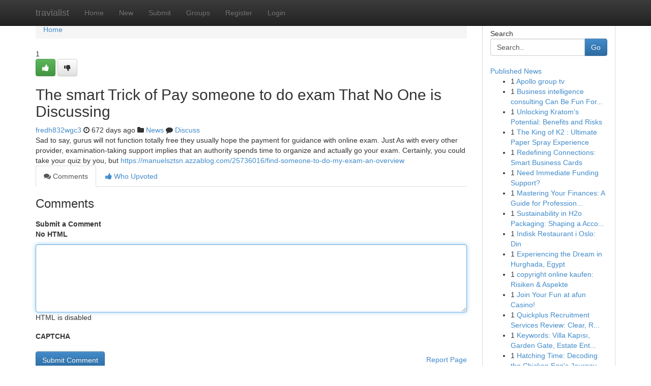

--- FILE ---
content_type: text/html; charset=UTF-8
request_url: https://travialist.com/story6617611/the-smart-trick-of-pay-someone-to-do-exam-that-no-one-is-discussing
body_size: 5133
content:
<!DOCTYPE html>
<html class="no-js" dir="ltr" xmlns="http://www.w3.org/1999/xhtml" xml:lang="en" lang="en"><head>

<meta http-equiv="Pragma" content="no-cache" />
<meta http-equiv="expires" content="0" />
<meta http-equiv="Content-Type" content="text/html; charset=UTF-8" />	
<title>The smart Trick of Pay someone to do exam That No One is Discussing</title>
<link rel="alternate" type="application/rss+xml" title="travialist.com &raquo; Feeds 1" href="/rssfeeds.php?p=1" />
<link rel="alternate" type="application/rss+xml" title="travialist.com &raquo; Feeds 2" href="/rssfeeds.php?p=2" />
<link rel="alternate" type="application/rss+xml" title="travialist.com &raquo; Feeds 3" href="/rssfeeds.php?p=3" />
<link rel="alternate" type="application/rss+xml" title="travialist.com &raquo; Feeds 4" href="/rssfeeds.php?p=4" />
<link rel="alternate" type="application/rss+xml" title="travialist.com &raquo; Feeds 5" href="/rssfeeds.php?p=5" />
<link rel="alternate" type="application/rss+xml" title="travialist.com &raquo; Feeds 6" href="/rssfeeds.php?p=6" />
<link rel="alternate" type="application/rss+xml" title="travialist.com &raquo; Feeds 7" href="/rssfeeds.php?p=7" />
<link rel="alternate" type="application/rss+xml" title="travialist.com &raquo; Feeds 8" href="/rssfeeds.php?p=8" />
<link rel="alternate" type="application/rss+xml" title="travialist.com &raquo; Feeds 9" href="/rssfeeds.php?p=9" />
<link rel="alternate" type="application/rss+xml" title="travialist.com &raquo; Feeds 10" href="/rssfeeds.php?p=10" />
<meta name="google-site-verification" content="m5VOPfs2gQQcZXCcEfUKlnQfx72o45pLcOl4sIFzzMQ" /><meta name="Language" content="en-us" />
<meta name="viewport" content="width=device-width, initial-scale=1.0">
<meta name="generator" content="Kliqqi" />

          <link rel="stylesheet" type="text/css" href="//netdna.bootstrapcdn.com/bootstrap/3.2.0/css/bootstrap.min.css">
             <link rel="stylesheet" type="text/css" href="https://cdnjs.cloudflare.com/ajax/libs/twitter-bootstrap/3.2.0/css/bootstrap-theme.css">
                <link rel="stylesheet" type="text/css" href="https://cdnjs.cloudflare.com/ajax/libs/font-awesome/4.1.0/css/font-awesome.min.css">
<link rel="stylesheet" type="text/css" href="/templates/bootstrap/css/style.css" media="screen" />

                         <script type="text/javascript" src="https://cdnjs.cloudflare.com/ajax/libs/modernizr/2.6.1/modernizr.min.js"></script>
<script type="text/javascript" src="https://cdnjs.cloudflare.com/ajax/libs/jquery/1.7.2/jquery.min.js"></script>
<style></style>
<link rel="alternate" type="application/rss+xml" title="RSS 2.0" href="/rss"/>
<link rel="icon" href="/favicon.ico" type="image/x-icon"/>
</head>

<body dir="ltr">

<header role="banner" class="navbar navbar-inverse navbar-fixed-top custom_header">
<div class="container">
<div class="navbar-header">
<button data-target=".bs-navbar-collapse" data-toggle="collapse" type="button" class="navbar-toggle">
    <span class="sr-only">Toggle navigation</span>
    <span class="fa fa-ellipsis-v" style="color:white"></span>
</button>
<a class="navbar-brand" href="/">travialist</a>	
</div>
<span style="display: none;"><a href="/forum">forum</a></span>
<nav role="navigation" class="collapse navbar-collapse bs-navbar-collapse">
<ul class="nav navbar-nav">
<li ><a href="/">Home</a></li>
<li ><a href="/new">New</a></li>
<li ><a href="/submit">Submit</a></li>
                    
<li ><a href="/groups"><span>Groups</span></a></li>
<li ><a href="/register"><span>Register</span></a></li>
<li ><a data-toggle="modal" href="#loginModal">Login</a></li>
</ul>
	

</nav>
</div>
</header>
<!-- START CATEGORIES -->
<div class="subnav" id="categories">
<div class="container">
<ul class="nav nav-pills"><li class="category_item"><a  href="/">Home</a></li></ul>
</div>
</div>
<!-- END CATEGORIES -->
	
<div class="container">
	<section id="maincontent"><div class="row"><div class="col-md-9">

<ul class="breadcrumb">
	<li><a href="/">Home</a></li>
</ul>

<div itemscope itemtype="http://schema.org/Article" class="stories" id="xnews-6617611" >


<div class="story_data">
<div class="votebox votebox-published">

<div itemprop="aggregateRating" itemscope itemtype="http://schema.org/AggregateRating" class="vote">
	<div itemprop="ratingCount" class="votenumber">1</div>
<div id="xvote-3" class="votebutton">
<!-- Already Voted -->
<a class="btn btn-default btn-success linkVote_3" href="/login" title=""><i class="fa fa-white fa-thumbs-up"></i></a>
<!-- Bury It -->
<a class="btn btn-default linkVote_3" href="/login"  title="" ><i class="fa fa-thumbs-down"></i></a>


</div>
</div>
</div>
<div class="title" id="title-3">
<span itemprop="name">

<h2 id="list_title"><span>The smart Trick of Pay someone to do exam That No One is Discussing</span></h2></span>	
<span class="subtext">

<span itemprop="author" itemscope itemtype="http://schema.org/Person">
<span itemprop="name">
<a href="/user/fredh832wgc3" rel="nofollow">fredh832wgc3</a> 
</span></span>
<i class="fa fa-clock-o"></i>
<span itemprop="datePublished">  672 days ago</span>

<script>
$(document).ready(function(){
    $("#list_title span").click(function(){
		window.open($("#siteurl").attr('href'), '', '');
    });
});
</script>

<i class="fa fa-folder"></i> 
<a href="/groups">News</a>

<span id="ls_comments_url-3">
	<i class="fa fa-comment"></i> <span id="linksummaryDiscuss"><a href="#discuss" class="comments">Discuss</a>&nbsp;</span>
</span> 





</div>
</div>
<span itemprop="articleBody">
<div class="storycontent">
	
<div class="news-body-text" id="ls_contents-3" dir="ltr">
Sad to say, gurus will not function totally free they usually hope the payment for guidance with online exam. Just As with every other provider, examination-taking support implies that an authority spends time to organize and actually go your exam. Certainly, you could take your quiz by you, but <a id="siteurl" target="_blank" href="https://manuelsztsn.azzablog.com/25736016/find-someone-to-do-my-exam-an-overview">https://manuelsztsn.azzablog.com/25736016/find-someone-to-do-my-exam-an-overview</a><div class="clearboth"></div> 
</div>
</div><!-- /.storycontent -->
</span>
</div>

<ul class="nav nav-tabs" id="storytabs">
	<li class="active"><a data-toggle="tab" href="#comments"><i class="fa fa-comments"></i> Comments</a></li>
	<li><a data-toggle="tab" href="#who_voted"><i class="fa fa-thumbs-up"></i> Who Upvoted</a></li>
</ul>


<div id="tabbed" class="tab-content">

<div class="tab-pane fade active in" id="comments" >
<h3>Comments</h3>
<a name="comments" href="#comments"></a>
<ol class="media-list comment-list">

<a name="discuss"></a>
<form action="" method="post" id="thisform" name="mycomment_form">
<div class="form-horizontal">
<fieldset>
<div class="control-group">
<label for="fileInput" class="control-label">Submit a Comment</label>
<div class="controls">

<p class="help-inline"><strong>No HTML  </strong></p>
<textarea autofocus name="comment_content" id="comment_content" class="form-control comment-form" rows="6" /></textarea>
<p class="help-inline">HTML is disabled</p>
</div>
</div>


<script>
var ACPuzzleOptions = {
   theme :  "white",
   lang :  "en"
};
</script>

<div class="control-group">
	<label for="input01" class="control-label">CAPTCHA</label>
	<div class="controls">
	<div id="solvemedia_display">
	<script type="text/javascript" src="https://api.solvemedia.com/papi/challenge.script?k=1G9ho6tcbpytfUxJ0SlrSNt0MjjOB0l2"></script>

	<noscript>
	<iframe src="http://api.solvemedia.com/papi/challenge.noscript?k=1G9ho6tcbpytfUxJ0SlrSNt0MjjOB0l2" height="300" width="500" frameborder="0"></iframe><br/>
	<textarea name="adcopy_challenge" rows="3" cols="40"></textarea>
	<input type="hidden" name="adcopy_response" value="manual_challenge"/>
	</noscript>	
</div>
<br />
</div>
</div>

<div class="form-actions">
	<input type="hidden" name="process" value="newcomment" />
	<input type="hidden" name="randkey" value="75578554" />
	<input type="hidden" name="link_id" value="3" />
	<input type="hidden" name="user_id" value="2" />
	<input type="hidden" name="parrent_comment_id" value="0" />
	<input type="submit" name="submit" value="Submit Comment" class="btn btn-primary" />
	<a href="https://remove.backlinks.live" target="_blank" style="float:right; line-height: 32px;">Report Page</a>
</div>
</fieldset>
</div>
</form>
</ol>
</div>
	
<div class="tab-pane fade" id="who_voted">
<h3>Who Upvoted this Story</h3>
<div class="whovotedwrapper whoupvoted">
<ul>
<li>
<a href="/user/fredh832wgc3" rel="nofollow" title="fredh832wgc3" class="avatar-tooltip"><img src="/avatars/Avatar_100.png" alt="" align="top" title="" /></a>
</li>
</ul>
</div>
</div>
</div>
<!-- END CENTER CONTENT -->


</div>

<!-- START RIGHT COLUMN -->
<div class="col-md-3">
<div class="panel panel-default">
<div id="rightcol" class="panel-body">
<!-- START FIRST SIDEBAR -->

<!-- START SEARCH BOX -->
<script type="text/javascript">var some_search='Search..';</script>
<div class="search">
<div class="headline">
<div class="sectiontitle">Search</div>
</div>

<form action="/search" method="get" name="thisform-search" class="form-inline search-form" role="form" id="thisform-search" >

<div class="input-group">

<input type="text" class="form-control" tabindex="20" name="search" id="searchsite" value="Search.." onfocus="if(this.value == some_search) {this.value = '';}" onblur="if (this.value == '') {this.value = some_search;}"/>

<span class="input-group-btn">
<button type="submit" tabindex="21" class="btn btn-primary custom_nav_search_button" />Go</button>
</span>
</div>
</form>

<div style="clear:both;"></div>
<br />
</div>
<!-- END SEARCH BOX -->

<!-- START ABOUT BOX -->

	


<div class="headline">
<div class="sectiontitle"><a href="/">Published News</a></div>
</div>
<div class="boxcontent">
<ul class="sidebar-stories">

<li>
<span class="sidebar-vote-number">1</span>	<span class="sidebar-article"><a href="https://travialist.com/story11223279/apollo-group-tv" class="sidebar-title">Apollo group tv</a></span>
</li>
<li>
<span class="sidebar-vote-number">1</span>	<span class="sidebar-article"><a href="https://travialist.com/story11223278/business-intelligence-consulting-can-be-fun-for-anyone" class="sidebar-title">Business intelligence consulting Can Be Fun For...</a></span>
</li>
<li>
<span class="sidebar-vote-number">1</span>	<span class="sidebar-article"><a href="https://travialist.com/story11223277/unlocking-kratom-s-potential-benefits-and-risks" class="sidebar-title">Unlocking Kratom&#039;s Potential: Benefits and Risks </a></span>
</li>
<li>
<span class="sidebar-vote-number">1</span>	<span class="sidebar-article"><a href="https://travialist.com/story11223276/the-king-of-k2-ultimate-paper-spray-experience" class="sidebar-title">The King of K2 : Ultimate Paper Spray Experience</a></span>
</li>
<li>
<span class="sidebar-vote-number">1</span>	<span class="sidebar-article"><a href="https://travialist.com/story11223275/redefining-connections-smart-business-cards" class="sidebar-title">Redefining Connections: Smart Business Cards</a></span>
</li>
<li>
<span class="sidebar-vote-number">1</span>	<span class="sidebar-article"><a href="https://travialist.com/story11223274/need-immediate-funding-support" class="sidebar-title">Need Immediate Funding Support?</a></span>
</li>
<li>
<span class="sidebar-vote-number">1</span>	<span class="sidebar-article"><a href="https://travialist.com/story11223273/mastering-your-finances-a-guide-for-professionals" class="sidebar-title">Mastering Your Finances: A Guide for Profession...</a></span>
</li>
<li>
<span class="sidebar-vote-number">1</span>	<span class="sidebar-article"><a href="https://travialist.com/story11223272/sustainability-in-h2o-packaging-shaping-a-accountable-long-term-for-hydration" class="sidebar-title">Sustainability in H2o Packaging: Shaping a Acco...</a></span>
</li>
<li>
<span class="sidebar-vote-number">1</span>	<span class="sidebar-article"><a href="https://travialist.com/story11223271/indisk-restaurant-i-oslo-din" class="sidebar-title">Indisk Restaurant i Oslo: Din  </a></span>
</li>
<li>
<span class="sidebar-vote-number">1</span>	<span class="sidebar-article"><a href="https://travialist.com/story11223270/experiencing-the-dream-in-hurghada-egypt" class="sidebar-title">Experiencing the Dream in Hurghada, Egypt </a></span>
</li>
<li>
<span class="sidebar-vote-number">1</span>	<span class="sidebar-article"><a href="https://travialist.com/story11223269/copyright-online-kaufen-risiken-aspekte" class="sidebar-title">copyright online kaufen: Risiken &amp; Aspekte</a></span>
</li>
<li>
<span class="sidebar-vote-number">1</span>	<span class="sidebar-article"><a href="https://travialist.com/story11223268/join-your-fun-at-afun-casino" class="sidebar-title">Join Your Fun at afun Casino! </a></span>
</li>
<li>
<span class="sidebar-vote-number">1</span>	<span class="sidebar-article"><a href="https://travialist.com/story11223267/quickplus-recruitment-services-review-clear-reliable-and-transparent" class="sidebar-title">Quickplus Recruitment Services Review: Clear, R...</a></span>
</li>
<li>
<span class="sidebar-vote-number">1</span>	<span class="sidebar-article"><a href="https://travialist.com/story11223266/keywords-villa-kapısı-garden-gate-estate-entrance-luxury-home-security-gate-design-gate-metal-gate-wrought-iron-gate-automatic-gate-bespoke-gate-custom-gate-exterior-gate-property-access-entrance-door" class="sidebar-title">Keywords: Villa Kapısı, Garden Gate, Estate Ent...</a></span>
</li>
<li>
<span class="sidebar-vote-number">1</span>	<span class="sidebar-article"><a href="https://travialist.com/story11223265/hatching-time-decoding-the-chicken-egg-s-journey" class="sidebar-title">Hatching Time: Decoding the Chicken Egg&#039;s Journey</a></span>
</li>

</ul>
</div>

<!-- END SECOND SIDEBAR -->
</div>
</div>
</div>
<!-- END RIGHT COLUMN -->
</div></section>
<hr>

<!--googleoff: all-->
<footer class="footer">
<div id="footer">
<span class="subtext"> Copyright &copy; 2026 | <a href="/search">Advanced Search</a> 
| <a href="/">Live</a>
| <a href="/">Tag Cloud</a>
| <a href="/">Top Users</a>
| Made with <a href="#" rel="nofollow" target="_blank">Kliqqi CMS</a> 
| <a href="/rssfeeds.php?p=1">All RSS Feeds</a> 
</span>
</div>
</footer>
<!--googleon: all-->


</div>
	
<!-- START UP/DOWN VOTING JAVASCRIPT -->
	
<script>
var my_base_url='http://travialist.com';
var my_kliqqi_base='';
var anonymous_vote = false;
var Voting_Method = '1';
var KLIQQI_Visual_Vote_Cast = "Voted";
var KLIQQI_Visual_Vote_Report = "Buried";
var KLIQQI_Visual_Vote_For_It = "Vote";
var KLIQQI_Visual_Comment_ThankYou_Rating = "Thank you for rating this comment.";


</script>
<!-- END UP/DOWN VOTING JAVASCRIPT -->


<script type="text/javascript" src="https://cdnjs.cloudflare.com/ajax/libs/jqueryui/1.8.23/jquery-ui.min.js"></script>
<link href="https://cdnjs.cloudflare.com/ajax/libs/jqueryui/1.8.23/themes/base/jquery-ui.css" media="all" rel="stylesheet" type="text/css" />




             <script type="text/javascript" src="https://cdnjs.cloudflare.com/ajax/libs/twitter-bootstrap/3.2.0/js/bootstrap.min.js"></script>

<!-- Login Modal -->
<div class="modal fade" id="loginModal" tabindex="-1" role="dialog">
<div class="modal-dialog">
<div class="modal-content">
<div class="modal-header">
<button type="button" class="close" data-dismiss="modal" aria-hidden="true">&times;</button>
<h4 class="modal-title">Login</h4>
</div>
<div class="modal-body">
<div class="control-group">
<form id="signin" action="/login?return=/story6617611/the-smart-trick-of-pay-someone-to-do-exam-that-no-one-is-discussing" method="post">

<div style="login_modal_username">
	<label for="username">Username/Email</label><input id="username" name="username" class="form-control" value="" title="username" tabindex="1" type="text">
</div>
<div class="login_modal_password">
	<label for="password">Password</label><input id="password" name="password" class="form-control" value="" title="password" tabindex="2" type="password">
</div>
<div class="login_modal_remember">
<div class="login_modal_remember_checkbox">
	<input id="remember" style="float:left;margin-right:5px;" name="persistent" value="1" tabindex="3" type="checkbox">
</div>
<div class="login_modal_remember_label">
	<label for="remember" style="">Remember</label>
</div>
<div style="clear:both;"></div>
</div>
<div class="login_modal_login">
	<input type="hidden" name="processlogin" value="1"/>
	<input type="hidden" name="return" value=""/>
	<input class="btn btn-primary col-md-12" id="signin_submit" value="Sign In" tabindex="4" type="submit">
</div>
    
<hr class="soften" id="login_modal_spacer" />
	<div class="login_modal_forgot"><a class="btn btn-default col-md-12" id="forgot_password_link" href="/login">Forgotten Password?</a></div>
	<div class="clearboth"></div>
</form>
</div>
</div>
</div>
</div>
</div>

<script>$('.avatar-tooltip').tooltip()</script>
<script defer src="https://static.cloudflareinsights.com/beacon.min.js/vcd15cbe7772f49c399c6a5babf22c1241717689176015" integrity="sha512-ZpsOmlRQV6y907TI0dKBHq9Md29nnaEIPlkf84rnaERnq6zvWvPUqr2ft8M1aS28oN72PdrCzSjY4U6VaAw1EQ==" data-cf-beacon='{"version":"2024.11.0","token":"03e84ff68548480fa1ae996e03a0b078","r":1,"server_timing":{"name":{"cfCacheStatus":true,"cfEdge":true,"cfExtPri":true,"cfL4":true,"cfOrigin":true,"cfSpeedBrain":true},"location_startswith":null}}' crossorigin="anonymous"></script>
</body>
</html>
